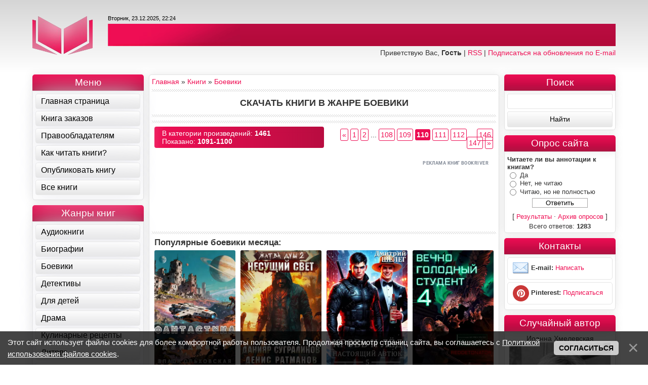

--- FILE ---
content_type: text/html; charset=UTF-8
request_url: https://all-books.org/load/boevik/13-110
body_size: 16017
content:
<!DOCTYPE HTML>
<html>
<head>
 
<meta http-equiv="content-type" content="text/html; charset=UTF-8">
<meta name="referrer" content="always">
<meta name="viewport" content="width=device-width, initial-scale=1.0">
<title>Скачать бесплатно книги боевики в формате fb2, txt, pdf, rtf, epub или читать онлайн - Страница 110</title>
<meta name="description" content="Здесь Вы можете прочитать или скачать книги боевики в форматах fb2, txt, pdf, rtf, epub в полном объеме и бесплатно">
<link rel="stylesheet" href="/_st/my.css?v=20251124_225817" />
<link rel="icon" href="https://all-books.org/favicon.ico" type="image/x-icon"> 
<link rel="canonical" href="https://all-books.org/load/boevik/13-110" />
 
 <!-- Yandex.RTB-->
 
<!-- Yandex.RTB --> <script>window.yaContextCb=window.yaContextCb||[]</script> <script src="https://yandex.ru/ads/system/context.js" async></script>
 

 

	<link rel="stylesheet" href="/.s/src/base.min.css" />
	<link rel="stylesheet" href="/.s/src/layer2.min.css" />

	<script src="/.s/src/jquery-1.12.4.min.js"></script>
	
	<script src="/.s/src/uwnd.min.js"></script>
	<link rel="stylesheet" href="/.s/src/ulightbox/ulightbox.min.css" />
	<link rel="stylesheet" href="/.s/src/social.css" />
	<script src="/.s/src/ulightbox/ulightbox.min.js"></script>
	<script src="/.s/src/bottomInfo.min.js"></script>
	<script src="/.s/src/filters.js"></script>
	<script>
/* --- UCOZ-JS-DATA --- */
window.uCoz = {"module":"load","country":"US","uLightboxType":1,"layerType":2,"language":"ru","bottomInfoData":[{"class":"","id":"cookiePolicy","cookieKey":"cPolOk","button":230039,"message":230038}],"sign":{"5458":"Следующий","230039":"Согласиться","5255":"Помощник","7287":"Перейти на страницу с фотографией.","7254":"Изменить размер","3125":"Закрыть","7252":"Предыдущий","230038":"Этот сайт использует файлы cookies для более комфортной работы пользователя. Продолжая просмотр страниц сайта, вы соглашаетесь с <a href=/index/cookiepolicy target=_blank >Политикой использования файлов cookies</a>.","7251":"Запрошенный контент не может быть загружен. Пожалуйста, попробуйте позже.","7253":"Начать слайд-шоу"},"ssid":"450674145167463113675","site":{"domain":"all-books.org","host":"knigomania.ucoz.net","id":"eknigomania"}};
/* --- UCOZ-JS-CODE --- */

		function eRateEntry(select, id, a = 65, mod = 'load', mark = +select.value, path = '', ajax, soc) {
			if (mod == 'shop') { path = `/${ id }/edit`; ajax = 2; }
			( !!select ? confirm(select.selectedOptions[0].textContent.trim() + '?') : true )
			&& _uPostForm('', { type:'POST', url:'/' + mod + path, data:{ a, id, mark, mod, ajax, ...soc } });
		}
function loginPopupForm(params = {}) { new _uWnd('LF', ' ', -250, -100, { closeonesc:1, resize:1 }, { url:'/index/40' + (params.urlParams ? '?'+params.urlParams : '') }) }
/* --- UCOZ-JS-END --- */
</script>

	<style>.UhideBlock{display:none; }</style>
	<script type="text/javascript">new Image().src = "//counter.yadro.ru/hit;noadsru?r"+escape(document.referrer)+(screen&&";s"+screen.width+"*"+screen.height+"*"+(screen.colorDepth||screen.pixelDepth))+";u"+escape(document.URL)+";"+Date.now();</script><script type="text/javascript">if(['all-books.org','all-books.org'].indexOf(document.domain)<0)document.write('<meta http-equiv="refresh" content="0; url=https://all-books.org'+window.location.pathname+window.location.search+window.location.hash+'">');</script>
</head>
<body class="new">

<div class="wrap"> 
<!--U1AHEADER1Z--><header class="header">
 <div class="container header-inner">
 <a href="/"><img src="/graphics/logotip.png" title="На главную" alt="Электронная библиотека" width="119" height="91"></a>
 <div class="header-content">
 <div class="header-date">Вторник, 23.12.2025, 22:24</div>
 <div class="header-links">Приветствую Вас, <b>Гость</b> | <a href="https://all-books.org/load/rss/" rel="alternate" 
 type="application/rss+xml">RSS</a> | <a href="http://feeds.feedburner.com/knigomania/dCUD" target="_blank">Подписаться на обновления по E-mail</a></div>
 </div>
 </div>
 

 
<!--<script async src="https://statika.mpsuadv.ru/scripts/5171.js"></script>-->

<!-- Кликстар --
<script type="text/javascript" src="https://s16a.biz/?te=mrtggm3fhe5ha3ddf44tsmzq" async></script> -->
 
</header><!--/U1AHEADER1Z-->
<div class="container">
<div class="main-content">
<div class="content">
 
<div class="content-inner">
<table border="0" cellpadding="0" cellspacing="0" width="100%">
<tr>
<td width="80%"> <a href="https://all-books.org/" ><!--<s5176>-->Главная<!--</s>--></a> &raquo; <a href="/load/"><!--<s5182>-->Книги<!--</s>--></a>  &raquo; <span class="span-text-category">Боевики</span></td>
<td align="right" style="white-space: nowrap;"></td>
</tr>
</table>
<hr /> 
 <h1 class="h1-text-category">Скачать книги в жанре Боевики</h1> 
<hr>
<hr>
<div class="cat-info">
<div class="items-num"><!--<s5222>-->В категории произведений<!--</s>-->: <b>1461</b><br /><!--<s5220>-->Показано<!--</s>-->: <b><span class="numShown73">1091-1100</span></b></div> 
<div class="top-pagination"><!--<s3015>--><!--</s>--><span class="pagesBlockuz1"><a class="swchItem swchItem-prev" href="/load/boevik/13-109"  onclick="spages('109', this, '2' ); return false;" ><span>&laquo;</span></a> <a class="swchItem" href="/load/boevik/13"  onclick="spages('1', this, '2' ); return false;" ><span>1</span></a> <a class="swchItem" href="/load/boevik/13-2"  onclick="spages('2', this, '2' ); return false;" ><span>2</span></a> <span class="swchItemDots"><span>...</span></span> <a class="swchItem" href="/load/boevik/13-108"  onclick="spages('108', this, '2' ); return false;" ><span>108</span></a> <a class="swchItem" href="/load/boevik/13-109"  onclick="spages('109', this, '2' ); return false;" ><span>109</span></a> <b class="swchItemA"><span>110</span></b> <a class="swchItem" href="/load/boevik/13-111"  onclick="spages('111', this, '2' ); return false;" ><span>111</span></a> <a class="swchItem" href="/load/boevik/13-112"  onclick="spages('112', this, '2' ); return false;" ><span>112</span></a> <span class="swchItemDots"><span>...</span></span> <a class="swchItem" href="/load/boevik/13-146"  onclick="spages('146', this, '2' ); return false;" ><span>146</span></a> <a class="swchItem" href="/load/boevik/13-147"  onclick="spages('147', this, '2' ); return false;" ><span>147</span></a>  <a class="swchItem swchItem-next" href="/load/boevik/13-111"  onclick="spages('111', this, '2' ); return false;" ><span>&raquo;</span></a></span></div>
</div>
 
  
 <!--Bookriver Horizontal adaptive --> 
<script async type="text/javascript" src="https://bookriver.ru/js/api/openapi.js" ></script>
 <div id="bookriver-books-widget"></div>
 <script>
 var init = () => {
 window.Bookriver.Widgets.Book(
 'bookriver-books-widget',
 {
 genre: '',
 width: '100%',
 booksCount: 1,
 },
 'GE4TINBU'
 )
 }

 if (typeof window.Bookriver !== 'undefined') {
 init()
 } else {
 window.BookriverApiInitCallbacks = (window.BookriverApiInitCallbacks || []);
 window.BookriverApiInitCallbacks.push(init);
 }
 </script>
  




 
<hr><span class="text_pohozie_knigi">Популярные боевики месяца:</span>
<div class="recommend-list"><div class="recommend-book"> <a href="https://all-books.org/load/fantastika/dajdzhest_fantastika/3-1-0-25399"> <img src="/_ld/253/61366932.webp" alt='Дайджест. Фантастика'> </a> </div><div class="recommend-book"> <a href="https://all-books.org/load/fantastika/zhatva_dush_2_nesushhij_svet/3-1-0-25369"> <img src="/_ld/253/14876232.webp" alt='Жатва душ 2. Несущий свет'> </a> </div><div class="recommend-book"> <a href="https://all-books.org/load/fantastika/krov_i_ljod_5_nastojashhij_avtjuk/3-1-0-25519"> <img src="/_ld/255/22321416.webp" alt='Кровь и лёд 5. Настоящий автюк'> </a> </div><div class="recommend-book"> <a href="https://all-books.org/load/fantastika/vechno_golodnyj_student_4/3-1-0-25444"> <img src="/_ld/254/72809935.webp" alt='Вечно голодный студент 4'> </a> </div></div>



































<hr />
<center><!--<s5221>-->Сортировать по<!--</s>-->: 
		<select name="filter1" class="select_filter" onchange="filtch('/load/boevik/13', 0)" autocomplete="off" >
			<option value="0" >- Формат -</option>
			<option value="1"  >doc</option><option value="2"  >epub</option><option value="3"  >fb2</option><option value="13"  >rtf</option><option value="4"  >html</option><option value="11"  >pdf</option><option value="14"  >txt</option><option value="15"  >Другой</option><option value="16"  >mp3</option><option value="17"  >mp4</option>
		</select> <span class="sortBlock23"> 
<a href="javascript:;" rel="nofollow" onclick="ssorts('6', '/load/boevik/13', '0' ); return false;" class="catSortLink">Рейтингу</a>  &middot;  
<a href="javascript:;" rel="nofollow" onclick="ssorts('10', '/load/boevik/13', '0' ); return false;" class="catSortLink">Загрузкам</a>  &middot;  
<a href="javascript:;" rel="nofollow" onclick="ssorts('12', '/load/boevik/13', '0' ); return false;" class="catSortLink">Просмотрам</a> </span><hr /></center>
 
<script>
			var other_filters_params="",t="";
			$(".other_filter").each(function( ) {
				this.selectedIndex > 0 && ( other_filters_params += t + this.id + "=" + this.value, t="&" )
			});

			function spages(p, link, s ) {
				if ( 1) return !!location.assign(link.href);
				ajaxPageController.showLoader();
				if ( other_filters_params.length && other_filters_params.indexOf('?') < 0 ) {
					other_filters_params = '?' + other_filters_params;
				}
				_uPostForm('', { url:link.attributes.href.value + other_filters_params, data:{ ajax:1 } } )
			}

			function ssorts(p, cu, seo ) {
				if ( 1 ) {
					if ( seo&&seo=='1'){var uu=cu+'?sort='+p;var sort=false;var filter1=false;var filter2=false;var filter3=false;var pageX=false;tmp=[];var items=location.search.substr(1).split("&");for (var index=0;index<items.length;index++){tmp=items[index].split("=");if ( tmp[0]&&tmp[1]&&(tmp[0]=='sort')){sort=tmp[1];}if ( tmp[0]&&tmp[1]&&(tmp[0]=='filter1')){filter1=tmp[1];}if ( tmp[0]&&tmp[1]&&(tmp[0]=='filter2')){filter2=tmp[1];}if ( tmp[0]&&tmp[1]&&(tmp[0]=='filter3')){filter3=tmp[1];}if ( tmp[0]&&!tmp[1]){if ( tmp[0].match(/page/)){pageX=tmp[0];}}}if ( filter1){uu+='&filter1='+filter1;}if ( filter2){uu+='&filter2='+filter2;}if ( filter3){uu+='&filter3='+filter3;}if ( pageX){uu+='&'+pageX}document.location.href=uu+((other_filters_params!='')?'&'+other_filters_params:''); return;}
					document.location.href='/load/boevik/13-1-'+p+''+'?' + other_filters_params;
					return
				}
				ajaxPageController.showLoader();
				if ( other_filters_params.length && other_filters_params.indexOf('?') < 0 ) {
					other_filters_params = '?' + other_filters_params;
				}
				_uPostForm('', { url:'/load/boevik/13-1-' + p + '-0-0-0-0-' + Date.now() + other_filters_params });
			}</script>

			<div id="allEntries"><div id="entryID3931"><div itemscope itemtype="http://schema.org/Book" class="announce"> 
 <a href="/load/fantastika/oranzhevaja_strana_fekhtgeneral/3-1-0-3931" title="Перейти на страницу с книгой Оранжевая страна. Фехтгенерал" class="announce-poster"><img itemprop="image" width="200" src="/_ld/39/37519389.jpg" alt="Обложка книги Оранжевая страна. Фехтгенерал"></a>
 <div class="name_mtr"><div class="titleBook"><span itemprop="name"><a href="/load/fantastika/oranzhevaja_strana_fekhtgeneral/3-1-0-3931">Оранжевая страна. Фехтгенерал</a></span></div></div>
 
 <div class="article_counters">
 <div class="counters-group">
 <span class="dats">11.01.2018</span>
 <a href="/load/fantastika/3"><span itemprop="genre" class="catalog">Фантастика</span></a>
 </div>
 <div class="counters-group">
 <span class="viewss">2767</span>
 <span class="coms">0</span>
 <span class="counter_download">790</span>
 </div>
 </div> 
 
 <p class="mtr_d"> 
 
 <span itemprop="description">Неожиданно для всех англо-бурская война закончилась поражением британцев. Только вот они сдаваться не собираются. В скором времени новые силы их армии вновь отправятся в Африку, дабы показать зарвавшимся бурским республикам их истинное место. По крайне мере, так думают британские политики, уже потирающие свои потные ладошки в ожидании момента, когда враг будет все-таки разбит. Впрочем, у Михаила Орлова свое мнение на этот счет и, если британцы вновь вернутся, он сделает все возможное, чтобы снова их разбить. И даже появление любимой девушки, которая против всего этого, не помешает ему добиться поставленных задач.</span>
 </p> 
</div></div><div id="entryID3929"><div itemscope itemtype="http://schema.org/Book" class="announce"> 
 <a href="/load/fantastika/oranzhevaja_strana_feldkornet/3-1-0-3929" title="Перейти на страницу с книгой Оранжевая страна. Фельдкорнет" class="announce-poster"><img itemprop="image" width="200" src="/_ld/39/76893463.jpg" alt="Обложка книги Оранжевая страна. Фельдкорнет"></a>
 <div class="name_mtr"><div class="titleBook"><span itemprop="name"><a href="/load/fantastika/oranzhevaja_strana_feldkornet/3-1-0-3929">Оранжевая страна. Фельдкорнет</a></span></div></div>
 
 <div class="article_counters">
 <div class="counters-group">
 <span class="dats">11.01.2018</span>
 <a href="/load/fantastika/3"><span itemprop="genre" class="catalog">Фантастика</span></a>
 </div>
 <div class="counters-group">
 <span class="viewss">1746</span>
 <span class="coms">0</span>
 <span class="counter_download">363</span>
 </div>
 </div> 
 
 <p class="mtr_d"> 
 
 <span itemprop="description">Британская империя стала действительно грозной силой. И когда ее представители задумали захватить две небольшие бурские республики, весь мир принял это как должное, ведь как маленькие государства смогут противостоять столь серьезному сопернику? Даже представители этих республик все понимали, но гордость мешала так просто взять и сдаться. Возможно, это военное противостояние закончилось бы за пару дней, если бы не Михаил Орлов - наш современник, оказавшийся в Южной Африке при весьма странных обстоятельствах. Казалось бы, он должен просто найти способ как выжить в новой для себя обстановке, однако череда неожиданных событий заставляет его влезть в этот конфликт и, используя знания нашего времени, показать британцам, что они не на тех напали!</span>
 </p> 
</div></div><div id="entryID3886"><div itemscope itemtype="http://schema.org/Book" class="announce"> 
 <a href="/load/fantastika/vechnyj_vyzhivshij_s_ermaka/3-1-0-3886" title="Перейти на страницу с книгой Вечный. Выживший с «Ермака»" class="announce-poster"><img itemprop="image" width="200" src="/_ld/38/62450547.jpg" alt="Обложка книги Вечный. Выживший с «Ермака»"></a>
 <div class="name_mtr"><div class="titleBook"><span itemprop="name"><a href="/load/fantastika/vechnyj_vyzhivshij_s_ermaka/3-1-0-3886">Вечный. Выживший с «Ермака»</a></span></div></div>
 
 <div class="article_counters">
 <div class="counters-group">
 <span class="dats">03.01.2018</span>
 <a href="/load/fantastika/3"><span itemprop="genre" class="catalog">Фантастика</span></a>
 </div>
 <div class="counters-group">
 <span class="viewss">4725</span>
 <span class="coms">0</span>
 <span class="counter_download">1125</span>
 </div>
 </div> 
 
 <p class="mtr_d"> 
 
 <span itemprop="description">В мире, где существует космический транспорт, будут существовать и космические пираты. Они иногда совершают набеги на пассажирские корабли, грабят их и уходят восвояси. Но теперь, похоже, что-то серьезно изменилось, ведь сразу целая армада буканьеров совершила налет на Туанию - небольшую малозащищенную планету, находящуюся где-то на окраине нашей галактики. Это событие повергло в шок многих, ведь прежде бандиты такой наглости не проявляли. Георгий Найденов, переживший за свою жизнь немало всего, получает задание во всем этом разобраться, а затем составить доклад, дабы сильные мира сего приняли решение касательно того, как вести себя дальше.</span>
 </p> 
</div></div><div id="entryID3879"><div itemscope itemtype="http://schema.org/Book" class="announce"> 
 <a href="/load/fantastika/rarnik/3-1-0-3879" title="Перейти на страницу с книгой Рарник" class="announce-poster"><img itemprop="image" width="200" src="/_ld/38/78085121.jpg" alt="Обложка книги Рарник"></a>
 <div class="name_mtr"><div class="titleBook"><span itemprop="name"><a href="/load/fantastika/rarnik/3-1-0-3879">Рарник</a></span></div></div>
 
 <div class="article_counters">
 <div class="counters-group">
 <span class="dats">02.01.2018</span>
 <a href="/load/fantastika/3"><span itemprop="genre" class="catalog">Фантастика</span></a>
 </div>
 <div class="counters-group">
 <span class="viewss">3569</span>
 <span class="coms">0</span>
 <span class="counter_download">836</span>
 </div>
 </div> 
 
 <p class="mtr_d"> 
 
 <span itemprop="description">Новая игра с полным погружением удивила всех: возможности твоего виртуального тела напрямую зависят от физического, боль из игры вполне может переноситься в реальность, ну а если умереть здесь от лап какого-нибудь моба, то вполне возможно окочуриться и там, на Земле. Пока игроки привыкают к этому проекту, на его просторах появляется неизвестный объект, умеющий занимать тела других игроков. Таким образом он не только выживает здесь, но и потихоньку движется к исполнению одной своей цели, которая, если так посмотреть, кажется весьма грандиозной.</span>
 </p> 
</div></div><div id="entryID3875"><div itemscope itemtype="http://schema.org/Book" class="announce"> 
 <a href="/load/fantastika/legendy_eresi/3-1-0-3875" title="Перейти на страницу с книгой Легенды Ереси" class="announce-poster"><img itemprop="image" width="200" src="/_ld/38/85041051.jpg" alt="Обложка книги Легенды Ереси"></a>
 <div class="name_mtr"><div class="titleBook"><span itemprop="name"><a href="/load/fantastika/legendy_eresi/3-1-0-3875">Легенды Ереси</a></span></div></div>
 
 <div class="article_counters">
 <div class="counters-group">
 <span class="dats">01.01.2018</span>
 <a href="/load/fantastika/3"><span itemprop="genre" class="catalog">Фантастика</span></a>
 </div>
 <div class="counters-group">
 <span class="viewss">1542</span>
 <span class="coms">0</span>
 <span class="counter_download">178</span>
 </div>
 </div> 
 
 <p class="mtr_d"> 
 
 <span itemprop="description">История, совершая вековые витки, повторяется, но уже в далеком будущем и с новыми возможностями. Император собирает новый Крестовый поход. За тридцать тысячелетий все миры стали чересчур свободными и потеряли свою безопасность, став легкой добычей для вражеских захватчиков. Жизнь в Галактике может быть сохранена только тогда, когда миры будут едины в своем стремлении выжить. Именно эта благородная цель подвигла правителя на поход. Но предводителем армии становится Хорус, мечтающий о собственном правлении. И получив армию в командование, примарх начинает кампанию против Империума. Смутные времена великих миров начинаются, рождая и убивая новых героев, врагов и предателей.</span>
 </p> 
</div></div><div id="entryID3872"><div itemscope itemtype="http://schema.org/Book" class="announce"> 
 <a href="/load/fantastika/svjatoe_slovo/3-1-0-3872" title="Перейти на страницу с книгой Святое слово" class="announce-poster"><img itemprop="image" width="200" src="/_ld/38/31741889.jpg" alt="Обложка книги Святое слово"></a>
 <div class="name_mtr"><div class="titleBook"><span itemprop="name"><a href="/load/fantastika/svjatoe_slovo/3-1-0-3872">Святое слово</a></span></div></div>
 
 <div class="article_counters">
 <div class="counters-group">
 <span class="dats">01.01.2018</span>
 <a href="/load/fantastika/3"><span itemprop="genre" class="catalog">Фантастика</span></a>
 </div>
 <div class="counters-group">
 <span class="viewss">1101</span>
 <span class="coms">0</span>
 <span class="counter_download">127</span>
 </div>
 </div> 
 
 <p class="mtr_d"> 
 
 <span itemprop="description">Империум держится на силе своего правителя. Так было всегда и должно быть в будущем. Но что делать, когда словам Императора может быть придан иной смысл? Или кто-то что-то говорит от имени Императора? Население миров не имеет право обсуждать слова лидера, принимая их за истину. И этим могут воспользоваться тайные враги и предатели.</span>
 </p> 
</div></div><div id="entryID3871"><div itemscope itemtype="http://schema.org/Book" class="announce"> 
 <a href="/load/fantastika/vladyki_tenej/3-1-0-3871" title="Перейти на страницу с книгой Владыки теней" class="announce-poster"><img itemprop="image" width="200" src="/_ld/38/24149942.jpg" alt="Обложка книги Владыки теней"></a>
 <div class="name_mtr"><div class="titleBook"><span itemprop="name"><a href="/load/fantastika/vladyki_tenej/3-1-0-3871">Владыки теней</a></span></div></div>
 
 <div class="article_counters">
 <div class="counters-group">
 <span class="dats">01.01.2018</span>
 <a href="/load/fantastika/3"><span itemprop="genre" class="catalog">Фантастика</span></a>
 </div>
 <div class="counters-group">
 <span class="viewss">1558</span>
 <span class="coms">0</span>
 <span class="counter_download">213</span>
 </div>
 </div> 
 
 <p class="mtr_d"> 
 
 <span itemprop="description">Свет был побежден, еще не окончательно, но удар по нему был нанесен весьма ощутимый. Тьма начала покорение мира, она захватывала все новые территории, вынуждая людей скрываться от зла, которое несла с собой. Но есть те, кто привык жить во Тьме. Их устраивало нынешнее состояние дел. Во Тьме они чувствовали себя как дома. Одним из таких героев был и Хамелл, выросший в шахтах старой тюрьмы. Пришло время ему и таким же, как он, выйти из Тени.</span>
 </p> 
</div></div><div id="entryID3870"><div itemscope itemtype="http://schema.org/Book" class="announce"> 
 <a href="/load/fantastika/lord_voronov/3-1-0-3870" title="Перейти на страницу с книгой Лорд Воронов" class="announce-poster"><img itemprop="image" width="200" src="/_ld/38/51814055.jpg" alt="Обложка книги Лорд Воронов"></a>
 <div class="name_mtr"><div class="titleBook"><span itemprop="name"><a href="/load/fantastika/lord_voronov/3-1-0-3870">Лорд Воронов</a></span></div></div>
 
 <div class="article_counters">
 <div class="counters-group">
 <span class="dats">01.01.2018</span>
 <a href="/load/fantastika/3"><span itemprop="genre" class="catalog">Фантастика</span></a>
 </div>
 <div class="counters-group">
 <span class="viewss">1163</span>
 <span class="coms">0</span>
 <span class="counter_download">152</span>
 </div>
 </div> 
 
 <p class="mtr_d"> 
 
 <span itemprop="description">Империум погряз в гражданской войне, междоусобица забирает все новые жертвы. Между тем враги не спят, плетя интриги, вовлекая в огонь войны свежие силы. Некогда легендарная гвардия Ворона теряет своих бойцов, часть из которых переметнулась на вражескую сторону, а многие погибли за Императора и мир. Но пока живы легионеры, нужно освобождать миры, уничтожать предателей и убивать врагов. Вот только сделать это крайне сложно, когда не знаешь, что будет впереди. Путь гвардии лежит в тюремную колонию, где солдат ждет весьма неприятный сюрприз.</span>
 </p> 
</div></div><div id="entryID3869"><div itemscope itemtype="http://schema.org/Book" class="announce"> 
 <a href="/load/fantastika/meduzon/3-1-0-3869" title="Перейти на страницу с книгой Медузон" class="announce-poster"><img itemprop="image" width="200" src="/_ld/38/35664941.jpg" alt="Обложка книги Медузон"></a>
 <div class="name_mtr"><div class="titleBook"><span itemprop="name"><a href="/load/fantastika/meduzon/3-1-0-3869">Медузон</a></span></div></div>
 
 <div class="article_counters">
 <div class="counters-group">
 <span class="dats">01.01.2018</span>
 <a href="/load/fantastika/3"><span itemprop="genre" class="catalog">Фантастика</span></a>
 </div>
 <div class="counters-group">
 <span class="viewss">983</span>
 <span class="coms">0</span>
 <span class="counter_download">150</span>
 </div>
 </div> 
 
 <p class="mtr_d"> 
 
 <span itemprop="description">Сборник посвящен самому тяжелому и трудному времени Империума. Многочисленные атаки врагов, предательства самых верных товарищей, гражданская война практически уничтожили легионы. Армия Императора была разбита, а выжившие легионеры вынуждены прятаться, чтобы залечить раны и выжить. Мир находится на грани гибели, но пока не убит последний легионер, у Империума есть шанс.</span>
 </p> 
</div></div><div id="entryID3860"><div itemscope itemtype="http://schema.org/Book" class="announce"> 
 <a href="/load/fantastika/artemida/3-1-0-3860" title="Перейти на страницу с книгой Артемида" class="announce-poster"><img itemprop="image" width="200" src="/_ld/38/15269456.jpg" alt="Обложка книги Артемида"></a>
 <div class="name_mtr"><div class="titleBook"><span itemprop="name"><a href="/load/fantastika/artemida/3-1-0-3860">Артемида</a></span></div></div>
 
 <div class="article_counters">
 <div class="counters-group">
 <span class="dats">30.12.2017</span>
 <a href="/load/fantastika/3"><span itemprop="genre" class="catalog">Фантастика</span></a>
 </div>
 <div class="counters-group">
 <span class="viewss">3730</span>
 <span class="coms">0</span>
 <span class="counter_download">946</span>
 </div>
 </div> 
 
 <p class="mtr_d"> 
 
 <span itemprop="description">После многочисленных попыток, люди все-таки сумели колонизировать Луну. Спустя несколько лет после начала этого процесса на ее поверхности появился город Артемида - единственный в своем роде. Тамошние обитатели сильно отличаются друг от друга: одни живут припеваючи, наслаждаясь всеми социальными благами, а другие вынуждены влачить жалкое существование, мечтая о том, чтобы хоть раз стать гидом - частью самой престижной профессии на Артемиде. <br /> Молодая девушка по имени Джаз нашла себе работу курьером. Но она великолепно знает Артемиду, а посему уверена, что сможет работать и гидом. Благо и язык у нее подвешен, заговорит кого угодно! Только вот собрать денег, заработать репутацию и привлечь первых клиентов на Артемиде задача не из легких, ведь социальные статусы тут играют очень важную роль. И ее, к сожалению, весьма низок…</span>
 </p> 
</div></div></div>
<div style="text-align:center;"><span class="pagesBlockuz2"><a class="swchItem1" href="/load/boevik/13"  onclick="spages('1', this, '2' ); return false;" ><span>1-10</span></a> <a class="swchItem1" href="/load/boevik/13-2"  onclick="spages('2', this, '2' ); return false;" ><span>11-20</span></a> <span class="swchItemDots"><span>...</span></span> <a class="swchItem1" href="/load/boevik/13-108"  onclick="spages('108', this, '2' ); return false;" ><span>1071-1080</span></a> <a class="swchItem1" href="/load/boevik/13-109"  onclick="spages('109', this, '2' ); return false;" ><span>1081-1090</span></a> <b class="swchItemA1"><span>1091-1100</span></b> <a class="swchItem1" href="/load/boevik/13-111"  onclick="spages('111', this, '2' ); return false;" ><span>1101-1110</span></a> <a class="swchItem1" href="/load/boevik/13-112"  onclick="spages('112', this, '2' ); return false;" ><span>1111-1120</span></a> <span class="swchItemDots"><span>...</span></span> <a class="swchItem1" href="/load/boevik/13-146"  onclick="spages('146', this, '2' ); return false;" ><span>1451-1460</span></a> <a class="swchItem1" href="/load/boevik/13-147"  onclick="spages('147', this, '2' ); return false;" ><span>1461-1461</span></a> </span></div>
 

 

 
</div> <!--U1REVIEWPAGE1Z-->

<!--/U1REVIEWPAGE1Z--> 
</div> 
<div class="sidebar"><!--U1CLEFTER1Z--><!-- <block1> -->

<div class="title-top" ><div class="title-bottom"><span class="block-title"><!-- <bt> -->Меню<!-- </bt> --></span></div></div>
<div class="block-content"><!-- <bc> --><div id="uMenuDiv1" class="uMenuV" style="position:relative;"><ul class="uMenuRoot">
<li><div class="umn-tl"><div class="umn-tr"><div class="umn-tc"></div></div></div><div class="umn-ml"><div class="umn-mr"><div class="umn-mc"><div class="uMenuItem"><a href="/"><span>Главная страница</span></a></div></div></div></div><div class="umn-bl"><div class="umn-br"><div class="umn-bc"><div class="umn-footer"></div></div></div></div></li>
<li><div class="umn-tl"><div class="umn-tr"><div class="umn-tc"></div></div></div><div class="umn-ml"><div class="umn-mr"><div class="umn-mc"><div class="uMenuItem"><a href="/gb"><span>Книга заказов</span></a></div></div></div></div><div class="umn-bl"><div class="umn-br"><div class="umn-bc"><div class="umn-footer"></div></div></div></div></li>
<li><div class="umn-tl"><div class="umn-tr"><div class="umn-tc"></div></div></div><div class="umn-ml"><div class="umn-mr"><div class="umn-mc"><div class="uMenuItem"><a href="/index/0-3"><span>Правообладателям</span></a></div></div></div></div><div class="umn-bl"><div class="umn-br"><div class="umn-bc"><div class="umn-footer"></div></div></div></div></li>
<li><div class="umn-tl"><div class="umn-tr"><div class="umn-tc"></div></div></div><div class="umn-ml"><div class="umn-mr"><div class="umn-mc"><div class="uMenuItem"><a href="//knigomania.ucoz.net/index/kak_chitat_knigi/0-5"><span>Как читать книги?</span></a></div></div></div></div><div class="umn-bl"><div class="umn-br"><div class="umn-bc"><div class="umn-footer"></div></div></div></div></li>
<li><div class="umn-tl"><div class="umn-tr"><div class="umn-tc"></div></div></div><div class="umn-ml"><div class="umn-mr"><div class="umn-mc"><div class="uMenuItem"><a href="//knigomania.org/index/opublikovat_knigu/0-7"><span>Опубликовать книгу</span></a></div></div></div></div><div class="umn-bl"><div class="umn-br"><div class="umn-bc"><div class="umn-footer"></div></div></div></div></li>
<li><div class="umn-tl"><div class="umn-tr"><div class="umn-tc"></div></div></div><div class="umn-ml"><div class="umn-mr"><div class="umn-mc"><div class="uMenuItem"><a href="https://vse-knigi.net/"><span>Все книги</span></a></div></div></div></div><div class="umn-bl"><div class="umn-br"><div class="umn-bc"><div class="umn-footer"></div></div></div></div></li></ul></div><script>$(function(){_uBuildMenu('#uMenuDiv1',0,document.location.href+'/','uMenuItemA','uMenuArrow',2500);})</script><!-- </bc> --></div>

<!-- </block1> -->

<!-- <block2> -->

<div class="title-top" ><div class="title-bottom"><span class="block-title"><!-- <bt> -->Жанры книг<!-- </bt> --></span></div></div>
<div class="block-content"><!-- <bc> --><div id="uMenuDiv2" class="uMenuV" style="position:relative;"><ul class="uMenuRoot">
<li><div class="umn-tl"><div class="umn-tr"><div class="umn-tc"></div></div></div><div class="umn-ml"><div class="umn-mr"><div class="umn-mc"><div class="uMenuItem"><a href="/load/21"><span>Аудиокниги</span></a></div></div></div></div><div class="umn-bl"><div class="umn-br"><div class="umn-bc"><div class="umn-footer"></div></div></div></div></li>
<li><div class="umn-tl"><div class="umn-tr"><div class="umn-tc"></div></div></div><div class="umn-ml"><div class="umn-mr"><div class="umn-mc"><div class="uMenuItem"><a href="/load/2"><span>Биографии</span></a></div></div></div></div><div class="umn-bl"><div class="umn-br"><div class="umn-bc"><div class="umn-footer"></div></div></div></div></li>
<li><div class="umn-tl"><div class="umn-tr"><div class="umn-tc"></div></div></div><div class="umn-ml"><div class="umn-mr"><div class="umn-mc"><div class="uMenuItem"><a href="/load/13"><span>Боевики</span></a></div></div></div></div><div class="umn-bl"><div class="umn-br"><div class="umn-bc"><div class="umn-footer"></div></div></div></div></li>
<li><div class="umn-tl"><div class="umn-tr"><div class="umn-tc"></div></div></div><div class="umn-ml"><div class="umn-mr"><div class="umn-mc"><div class="uMenuItem"><a href="/load/4"><span>Детективы</span></a></div></div></div></div><div class="umn-bl"><div class="umn-br"><div class="umn-bc"><div class="umn-footer"></div></div></div></div></li>
<li><div class="umn-tl"><div class="umn-tr"><div class="umn-tc"></div></div></div><div class="umn-ml"><div class="umn-mr"><div class="umn-mc"><div class="uMenuItem"><a href="/load/5"><span>Для детей</span></a></div></div></div></div><div class="umn-bl"><div class="umn-br"><div class="umn-bc"><div class="umn-footer"></div></div></div></div></li>
<li><div class="umn-tl"><div class="umn-tr"><div class="umn-tc"></div></div></div><div class="umn-ml"><div class="umn-mr"><div class="umn-mc"><div class="uMenuItem"><a href="/load/6"><span>Драма</span></a></div></div></div></div><div class="umn-bl"><div class="umn-br"><div class="umn-bc"><div class="umn-footer"></div></div></div></div></li>
<li><div class="umn-tl"><div class="umn-tr"><div class="umn-tc"></div></div></div><div class="umn-ml"><div class="umn-mr"><div class="umn-mc"><div class="uMenuItem"><a href="/load/24"><span>Кулинарные рецепты</span></a></div></div></div></div><div class="umn-bl"><div class="umn-br"><div class="umn-bc"><div class="umn-footer"></div></div></div></div></li>
<li><div class="umn-tl"><div class="umn-tr"><div class="umn-tc"></div></div></div><div class="umn-ml"><div class="umn-mr"><div class="umn-mc"><div class="uMenuItem"><a href="/load/17"><span>Литрпг</span></a></div></div></div></div><div class="umn-bl"><div class="umn-br"><div class="umn-bc"><div class="umn-footer"></div></div></div></div></li>
<li><div class="umn-tl"><div class="umn-tr"><div class="umn-tc"></div></div></div><div class="umn-ml"><div class="umn-mr"><div class="umn-mc"><div class="uMenuItem"><a href="/load/8"><span>Научная фантастика</span></a></div></div></div></div><div class="umn-bl"><div class="umn-br"><div class="umn-bc"><div class="umn-footer"></div></div></div></div></li>
<li><div class="umn-tl"><div class="umn-tr"><div class="umn-tc"></div></div></div><div class="umn-ml"><div class="umn-mr"><div class="umn-mc"><div class="uMenuItem"><a href="/load/9"><span>Новеллы (Ранобэ)</span></a></div></div></div></div><div class="umn-bl"><div class="umn-br"><div class="umn-bc"><div class="umn-footer"></div></div></div></div></li>
<li><div class="umn-tl"><div class="umn-tr"><div class="umn-tc"></div></div></div><div class="umn-ml"><div class="umn-mr"><div class="umn-mc"><div class="uMenuItem"><a href="/load/16"><span>Обзоры книг</span></a></div></div></div></div><div class="umn-bl"><div class="umn-br"><div class="umn-bc"><div class="umn-footer"></div></div></div></div></li>
<li><div class="umn-tl"><div class="umn-tr"><div class="umn-tc"></div></div></div><div class="umn-ml"><div class="umn-mr"><div class="umn-mc"><div class="uMenuItem"><a href="/load/popadancy/26"><span>Попаданцы</span></a></div></div></div></div><div class="umn-bl"><div class="umn-br"><div class="umn-bc"><div class="umn-footer"></div></div></div></div></li>
<li><div class="umn-tl"><div class="umn-tr"><div class="umn-tc"></div></div></div><div class="umn-ml"><div class="umn-mr"><div class="umn-mc"><div class="uMenuItem"><a href="/load/19"><span>Поэзия</span></a></div></div></div></div><div class="umn-bl"><div class="umn-br"><div class="umn-bc"><div class="umn-footer"></div></div></div></div></li>
<li><div class="umn-tl"><div class="umn-tr"><div class="umn-tc"></div></div></div><div class="umn-ml"><div class="umn-mr"><div class="umn-mc"><div class="uMenuItem"><a href="/load/15"><span>Приключения</span></a></div></div></div></div><div class="umn-bl"><div class="umn-br"><div class="umn-bc"><div class="umn-footer"></div></div></div></div></li>
<li><div class="umn-tl"><div class="umn-tr"><div class="umn-tc"></div></div></div><div class="umn-ml"><div class="umn-mr"><div class="umn-mc"><div class="uMenuItem"><a href="/load/18"><span>Проза</span></a></div></div></div></div><div class="umn-bl"><div class="umn-br"><div class="umn-bc"><div class="umn-footer"></div></div></div></div></li>
<li><div class="umn-tl"><div class="umn-tr"><div class="umn-tc"></div></div></div><div class="umn-ml"><div class="umn-mr"><div class="umn-mc"><div class="uMenuItem"><a href="/load/7"><span>Романы</span></a></div></div></div></div><div class="umn-bl"><div class="umn-br"><div class="umn-bc"><div class="umn-footer"></div></div></div></div></li>
<li><div class="umn-tl"><div class="umn-tr"><div class="umn-tc"></div></div></div><div class="umn-ml"><div class="umn-mr"><div class="umn-mc"><div class="uMenuItem"><a href="/load/romany_o_nevernosti/27"><span>Романы о неверности</span></a></div></div></div></div><div class="umn-bl"><div class="umn-br"><div class="umn-bc"><div class="umn-footer"></div></div></div></div></li>
<li><div class="umn-tl"><div class="umn-tr"><div class="umn-tc"></div></div></div><div class="umn-ml"><div class="umn-mr"><div class="umn-mc"><div class="uMenuItem"><a href="/load/10"><span>Триллеры</span></a></div></div></div></div><div class="umn-bl"><div class="umn-br"><div class="umn-bc"><div class="umn-footer"></div></div></div></div></li>
<li><div class="umn-tl"><div class="umn-tr"><div class="umn-tc"></div></div></div><div class="umn-ml"><div class="umn-mr"><div class="umn-mc"><div class="uMenuItem"><a href="/load/11"><span>Ужасы</span></a></div></div></div></div><div class="umn-bl"><div class="umn-br"><div class="umn-bc"><div class="umn-footer"></div></div></div></div></li>
<li><div class="umn-tl"><div class="umn-tr"><div class="umn-tc"></div></div></div><div class="umn-ml"><div class="umn-mr"><div class="umn-mc"><div class="uMenuItem"><a href="/load/12"><span>Учебники</span></a></div></div></div></div><div class="umn-bl"><div class="umn-br"><div class="umn-bc"><div class="umn-footer"></div></div></div></div></li>
<li><div class="umn-tl"><div class="umn-tr"><div class="umn-tc"></div></div></div><div class="umn-ml"><div class="umn-mr"><div class="umn-mc"><div class="uMenuItem"><a href="/load/3"><span>Фантастика</span></a></div></div></div></div><div class="umn-bl"><div class="umn-br"><div class="umn-bc"><div class="umn-footer"></div></div></div></div></li>
<li><div class="umn-tl"><div class="umn-tr"><div class="umn-tc"></div></div></div><div class="umn-ml"><div class="umn-mr"><div class="umn-mc"><div class="uMenuItem"><a href="/load/14"><span>Фэнтези</span></a></div></div></div></div><div class="umn-bl"><div class="umn-br"><div class="umn-bc"><div class="umn-footer"></div></div></div></div></li>
<li><div class="umn-tl"><div class="umn-tr"><div class="umn-tc"></div></div></div><div class="umn-ml"><div class="umn-mr"><div class="umn-mc"><div class="uMenuItem"><a href="/load/20"><span>Эротика</span></a></div></div></div></div><div class="umn-bl"><div class="umn-br"><div class="umn-bc"><div class="umn-footer"></div></div></div></div></li>
<li><div class="umn-tl"><div class="umn-tr"><div class="umn-tc"></div></div></div><div class="umn-ml"><div class="umn-mr"><div class="umn-mc"><div class="uMenuItem"><a href="/load/ehrorpg/25"><span>ЭроРПГ</span></a></div></div></div></div><div class="umn-bl"><div class="umn-br"><div class="umn-bc"><div class="umn-footer"></div></div></div></div></li>
<li><div class="umn-tl"><div class="umn-tr"><div class="umn-tc"></div></div></div><div class="umn-ml"><div class="umn-mr"><div class="umn-mc"><div class="uMenuItem"><a href="/load/22"><span>Юмор</span></a></div></div></div></div><div class="umn-bl"><div class="umn-br"><div class="umn-bc"><div class="umn-footer"></div></div></div></div></li>
<li><div class="umn-tl"><div class="umn-tr"><div class="umn-tc"></div></div></div><div class="umn-ml"><div class="umn-mr"><div class="umn-mc"><div class="uMenuItem"><a href="/load/23"><span>Wuxia (Уся)</span></a></div></div></div></div><div class="umn-bl"><div class="umn-br"><div class="umn-bc"><div class="umn-footer"></div></div></div></div></li>
<li><div class="umn-tl"><div class="umn-tr"><div class="umn-tc"></div></div></div><div class="umn-ml"><div class="umn-mr"><div class="umn-mc"><div class="uMenuItem"><a href="/load/zhurnaly/28"><span>Журналы</span></a></div></div></div></div><div class="umn-bl"><div class="umn-br"><div class="umn-bc"><div class="umn-footer"></div></div></div></div></li></ul></div><script>$(function(){_uBuildMenu('#uMenuDiv2',0,document.location.href+'/','uMenuItemA','uMenuArrow',2500);})</script><!-- </bc> --></div>

<!-- </block2> -->

<!-- <block8605> -->

<!-- <gr8605> --><!-- </gr> -->
<div class="title-top" ><div class="title-bottom"><span class="block-title"><!-- <bt> -->Авторизация<!-- </bt> --></span></div></div>
<div class="block-content"><!-- <bc> -->
		<script>
		sendFrm549361 = function( form, data = {} ) {
			var o   = $('#frmLg549361')[0];
			var pos = _uGetOffset(o);
			var o2  = $('#blk549361')[0];
			document.body.insertBefore(o2, document.body.firstChild);
			$(o2).css({top:(pos['top'])+'px',left:(pos['left'])+'px',width:o.offsetWidth+'px',height:o.offsetHeight+'px',display:''}).html('<div align="left" style="padding:5px;"><div class="myWinLoad"></div></div>');
			_uPostForm(form, { type:'POST', url:'/index/sub/', data, error:function() {
				$('#blk549361').html('<div align="left" style="padding:10px;"><div class="myWinLoadSF" title="Невозможно выполнить запрос, попробуйте позже"></div></div>');
				_uWnd.alert('<div class="myWinError">Невозможно выполнить запрос, попробуйте позже</div>', '', {w:250, h:90, tm:3000, pad:'15px'} );
				setTimeout("$('#blk549361').css('display', 'none');", '1500');
			}});
			return false
		}
		
		</script>

		<div id="blk549361" style="border:1px solid #CCCCCC;position:absolute;z-index:82;background:url('/.s/img/fr/g.gif');display:none;"></div>

		<form id="frmLg549361" class="login-form local-auth" action="/index/sub/" method="post" onsubmit="return sendFrm549361(this)" data-submitter="sendFrm549361">
			
<table border="0" cellspacing="1" cellpadding="0" width="90%">

<tr><td width="20%" nowrap="nowrap">Логин:</td><td><input class="loginField" type="text" name="user" value="" size="20" style="width:100%;" maxlength="50"/></td></tr>
<tr><td>Пароль:</td><td><input class="loginField" type="password" name="password" size="20" style="width:100%" maxlength="15"/></td></tr>
</table>
<table border="0" cellspacing="1" cellpadding="0" width="95%">
<tr><td nowrap><input id="remcategory" type="checkbox" name="rem" value="1" checked="checked"/><label for="remcategory">запомнить</label> </td><td align="right" valign="top"><input class="loginButton" name="sbm" type="submit" value="Вход"/></td></tr>
<tr><td colspan="2"><div style="font-size:7pt;text-align:center;"><a href="javascript:;" rel="nofollow" onclick="new _uWnd('Prm','Напоминание пароля',300,130,{ closeonesc:1 },{url:'/index/5'});return false;">Забыл пароль</a> | <a href="/index/3">Регистрация</a></div></td></tr>
</table>

			<input type="hidden" name="a"    value="2" />
			<input type="hidden" name="ajax" value="1" />
			<input type="hidden" name="rnd"  value="361" />
			
			
		</form><!-- </bc> --></div>
<!-- <gre> --><!-- </gre> -->


<!-- <block3> -->

<div class="title-top" ><div class="title-bottom"><span class="block-title"><!-- <bt> --><!--<s3199>-->Мини-чат<!--</s>--><!-- </bt> --></span></div></div>
<div class="block-content"><!-- <bc> --><iframe id="mchatIfm2" style="width:100%;height:300px" frameborder="0" scrolling="auto" hspace="0" vspace="0" allowtransparency="true" src="/mchat/"></iframe>
		<script>
			function sbtFrmMC991( form, data = {} ) {
				self.mchatBtn.style.display = 'none';
				self.mchatAjax.style.display = '';

				_uPostForm( form, { type:'POST', url:'/mchat/?33871894.7530943', data } )

				return false
			}

			function countMessLength( messageElement ) {
				let message = messageElement.value
				let rst = 500 - message.length

				if ( rst < 0 ) {
					rst = 0;
					message = message.substr(0, 500);
					messageElement.value = message
				}

				document.querySelector('#jeuwu28').innerHTML = rst;
			}

			var tID7174 = -1;
			var tAct7174 = false;

			function setT7174(s) {
				var v = parseInt(s.options[s.selectedIndex].value);
				document.cookie = "mcrtd=" + s.selectedIndex + "; path=/";
				if (tAct7174) {
					clearInterval(tID7174);
					tAct7174 = false;
				}
				if (v > 0) {
					tID7174 = setInterval("document.getElementById('mchatIfm2').src='/mchat/?' + Date.now();", v*1000 );
					tAct7174 = true;
				}
			}

			function initSel7174() {
				var res = document.cookie.match(/(\W|^)mcrtd=([0-9]+)/);
				var s = $("#mchatRSel")[0];
				if (res && !!s) {
					s.selectedIndex = parseInt(res[2]);
					setT7174(s);
				}
				$("#mchatMsgF").on('keydown', function(e) {
					if ( e.keyCode == 13 && e.ctrlKey && !e.shiftKey ) {
						e.preventDefault()
						this.form?.requestSubmit()
					}
				});
			}
		</script>

		<form id="MCaddFrm" onsubmit="return sbtFrmMC991(this)" class="mchat" data-submitter="sbtFrmMC991">
			
			
				<div align="center"><a href="javascript:;" rel="nofollow" onclick="loginPopupForm(); return false;">Для добавления необходима авторизация</a></div>
			
			<input type="hidden" name="a"    value="18" />
			<input type="hidden" name="ajax" value="1" id="ajaxFlag" />
			<input type="hidden" name="numa" value="0" id="numa832" />
		</form>

		<!-- recaptcha lib -->
		
		<!-- /recaptcha lib -->

		<script>
			initSel7174();
			
			//try { bindSubmitHandler() } catch(e) {}
		</script><!-- </bc> --></div>

<!-- </block3> -->

<div class="title-top"><div class="title-bottom"><span class="block-title"><!-- <bt> -->Самые скачиваемые книги<!-- </bt> --></span></div></div>
<div class="block-content"><div class="books-list"><div class="book"> <a href="https://all-books.org/load/roman/do_vstrechi_s_toboj/7-1-0-1035"><img src="/_ld/10/s95833721.jpg" alt="Обложка До встречи с тобой"></a> <div class="book-loads">Скачали: 139637</div> </div><div class="book"> <a href="https://all-books.org/load/uchebnaja_literatura/khochu_i_budu_prinjat_sebja_poljubit_zhizn_i_stat_schastlivym/12-1-0-3269"><img src="/_ld/32/s44113816.jpg" alt="Обложка Хочу и буду: Принять себя, полюбить жизнь и стать счастливым"></a> <div class="book-loads">Скачали: 124714</div> </div><div class="book"> <a href="https://all-books.org/load/dlja_detej/garri_potter_sbornik_7_knig/5-1-0-565"><img src="/_ld/5/80542834.jpg" alt="Обложка Гарри Поттер (сборник 7 книг)"></a> <div class="book-loads">Скачали: 72808</div> </div><div class="book"> <a href="https://all-books.org/load/fehntezi/vetry_zimy/14-1-0-564"><img src="/_ld/5/84149798.jpg" alt="Обложка Ветра зимы"></a> <div class="book-loads">Скачали: 38486</div> </div><div class="book"> <a href="https://all-books.org/load/uchebnaja_literatura/k_sebe_nezhno_kniga_o_tom_kak_cenit_i_berech_sebja/12-1-0-13743"><img src="/_ld/137/83165466.jpg" alt="Обложка К себе нежно. Книга о том, как ценить и беречь себя"></a> <div class="book-loads">Скачали: 36379</div> </div><div class="book"> <a href="https://all-books.org/load/fantastika/1984/3-1-0-739"><img src="/_ld/7/s65485077.jpg" alt="Обложка 1984"></a> <div class="book-loads">Скачали: 36252</div> </div></div></div><!--/U1CLEFTER1Z--></div>
<div class="sidebar"><!--U1DRIGHTER1Z-->

<!-- <block7> -->
<div class="title-top"><div class="title-bottom"><span class="block-title"><!-- <bt> --><!--<s5158>-->Поиск<!--</s>--><!-- </bt> --></span></div></div>
<div class="block-content"><div align="center"><!-- <bc> -->
	<div class="searchForm">
		<form onsubmit="this.sfSbm.disabled=true" method="post" action="/load/">
			<div align="center" class="schQuery">
				<input type="text" name="query" maxlength="30" size="20" class="queryField" />
			</div>
			<div align="center" class="schBtn">
				<input type="submit" class="searchSbmFl" name="sfSbm" value="Найти" />
			</div>
			<input type="hidden" name="a" value="2" />
		</form>
	</div><!-- </bc> --></div></div>
<!-- </block7> -->



<!-- <block5> -->

<div class="title-top"><div class="title-bottom"><span class="block-title"><!-- <bt> --><!--<s5207>-->Опрос сайта<!--</s>--><!-- </bt> --></span></div></div>
<div class="block-content"><!-- <bc> --><script>function pollnow440(){document.getElementById('PlBtn440').disabled=true;_uPostForm('pollform440',{url:'/poll/',type:'POST'});}function polll440(id,i){_uPostForm('',{url:'/poll/'+id+'-1-'+i+'-440',type:'GET'});}</script><div id="pollBlock440"><form id="pollform440" onsubmit="pollnow440();return false;"><div class="pollBlock" style="font-family:Tahoma,Arial;">
<div class="pollQue" style="font-size:10pt;padding-top:2px;text-align:left;"><b>Читаете ли вы аннотации к книгам?</b></div>
<div class="pollAns" style="font-size:10pt;text-align:left;"><div class="answer"><input id="a4401" type="radio" name="answer" value="1" style="vertical-align:middle;" /> <label style="vertical-align:middle;display:inline;" for="a4401">Да</label></div>
<div class="answer"><input id="a4402" type="radio" name="answer" value="2" style="vertical-align:middle;" /> <label style="vertical-align:middle;display:inline;" for="a4402">Нет, не читаю</label></div>
<div class="answer"><input id="a4403" type="radio" name="answer" value="3" style="vertical-align:middle;" /> <label style="vertical-align:middle;display:inline;" for="a4403">Читаю, но не полностью</label></div>

					<div id="pollSbm440" class="pollButton"><input class="pollBut" id="PlBtn440" type="submit" value="Ответить" /></div>
					<input type="hidden" name="ssid" value="450674145167463113675" />
					<input type="hidden" name="id"   value="31" />
					<input type="hidden" name="a"    value="1" />
					<input type="hidden" name="ajax" value="440" /></div>
<div class="pollLnk" style="padding-top:4px;text-align:center;">[ <a style="font-size:10pt;" href="javascript:;" rel="nofollow" onclick="new _uWnd('PollR','Результаты опроса',660,200,{closeonesc:1,maxh:400},{url:'/poll/31'});return false;">Результаты</a> &middot; <a style="font-size:10pt;" href="javascript:;" rel="nofollow" onclick="new _uWnd('PollA','Архив опросов',660,250,{closeonesc:1,maxh:400,max:1,min:1},{url:'/poll/0-2'});return false;">Архив опросов</a> ]</div>
<div class="pollTot" style="padding-top:4px;font-size:10pt;text-align:center;">Всего ответов: <b>1283</b></div>
</div></form></div><!-- </bc> --></div>

<!-- </block5> -->

<div style="max-width:90%; margin-bottom: 10px;">
 <!-- Yandex.RTB R-A-2282972-7 
<div id="yandex_rtb_R-A-2282972-7"></div>
<script>
window.yaContextCb.push(() => {
 Ya.Context.AdvManager.render({
 "blockId": "R-A-2282972-7",
 "renderTo": "yandex_rtb_R-A-2282972-7"
 })
})
</script> -->

<!--Adfinity --><div class="adfinity_block_15043"></div> 
</div> 


<!-- <Блок контакты> -->
<div class="title-top"><div class="title-bottom"><span class="block-title"><!-- <bt> --><!--<s5207>-->Контакты<!--</s>--><!-- </bt> --></span></div></div>
<div class="block-content">
 <div class=kontact>
 <span><img align="absmiddle" border="0" src="/graphics/mail_1471.png"/><b> E-mail:</b> <a href="/index/0-3" target=_blanc>Написать</a></span>
 <span><img align="absmiddle" border="0" src="/graphics/iconfinder_pinterest_circle_294708.png"/><b> Pinterest:</b> <a href="https://www.pinterest.com/knigomaniya/" ref="nofollow" target="_blank">Подписаться<a></span>
 </div>
</div>
<!-- </Блок контакты> -->

<!-- Случайный автор -->
<div class="title-top"><div class="title-bottom"><span class="block-title">Случайный автор</span></div></div>
<div class="block-content">
 <div class="random-author"> Иоанна Хмелевская <a href="https://all-books.org/avtori/ioanna_khmelevskaja/1-1-0-20"><img src="//all-books.org/_dr/0/20.jpg" alt="Фото Иоанна Хмелевская"></a> </div>
 <div style="font-size:13px; text-align:center;"><a href="/avtori/">Все авторы</a></div>
</div>
<!-- Случайный автор -->

<!-- <block10065> -->
<div class="title-top"><div class="title-bottom"><span class="block-title"><!-- <bt> -->Рекомендуемые книги<!-- </bt> --></span></div></div>
<div class="block-content">
 <div class="books-list"><div class="book"> <a href="https://all-books.org/load/proza/istorija_pugacheva_istorija_petra/18-1-0-838"><img src="/_ld/8/s46969301.jpg" alt="Постер История Пугачева. История Петра"></a> <div class="book-loads">Скачали: 130</div> </div><div class="book"> <a href="https://all-books.org/load/proza/alef/18-1-0-660"><img src="/_ld/6/08722443.jpg" alt="Постер Алеф"></a> <div class="book-loads">Скачали: 613</div> </div><div class="book"> <a href="https://all-books.org/load/fehntezi/mekhanicheskij_angel/14-1-0-651"><img src="/_ld/6/83137407.jpg" alt="Постер Механический ангел"></a> <div class="book-loads">Скачали: 1136</div> </div><div class="book"> <a href="https://all-books.org/load/fantastika/vtoraja_arena/3-1-0-592"><img src="/_ld/5/61744413.jpg" alt="Постер Вторая Арена"></a> <div class="book-loads">Скачали: 1652</div> </div><div class="book"> <a href="https://all-books.org/load/triller/ischezajushhie_devushki/10-1-0-197"><img src="/_ld/1/83015006.jpg" alt="Постер Исчезающие Девушки"></a> <div class="book-loads">Скачали: 846</div> </div><div class="book"> <a href="https://all-books.org/load/boevik/antikiller_2/13-1-0-685"><img src="/_ld/6/01610580.jpg" alt="Постер Антикиллер-2"></a> <div class="book-loads">Скачали: 2530</div> </div></div>
</div>
<!-- </block10065> --><!--/U1DRIGHTER1Z--></div>
</div>
</div>
<!--U1BFOOTER1Z--><footer class="footer">
 <div class="container">
 <p>Электронная библиотека позволяет скачать книги бесплатно на максимальной скорости. Материалы, что представлены на сайте, берутся из открытых источников, поэтому ни администрация, ни хостинг-провайдер не несут никакой ответственности за их размещение. Если вы являетесь правообладателем и не хотите видеть на сайте определенную книгу, просим связаться с нами через форму <a href="http://knigomania.org/index/0-3">Обратной связи</a> и мы незамедлительно удалим её.<br>2025</p>
 <div class="fhr"></div>
<div class="lgf"> 
 <a href="/index/0-7" target="_blank">Опубликовать свою книгу</a> <a href="/index/0-3" target="_blank">Обратная связь</a> 
</div>

 

<!-- Yandex.Metrika counter -->
<script type="text/javascript">
 (function(m,e,t,r,i,k,a){
 m[i]=m[i]||function(){(m[i].a=m[i].a||[]).push(arguments)};
 m[i].l=1*new Date();
 for (var j = 0; j < document.scripts.length; j++) {if (document.scripts[j].src === r) { return; }}
 k=e.createElement(t),a=e.getElementsByTagName(t)[0],k.async=1,k.src=r,a.parentNode.insertBefore(k,a)
 })(window, document,'script','https://mc.yandex.ru/metrika/tag.js?id=104569587', 'ym');

 ym(104569587, 'init', {ssr:true, webvisor:true, clickmap:true, ecommerce:"dataLayer", accurateTrackBounce:true, trackLinks:true});
</script>
<noscript><div><img src="https://mc.yandex.ru/watch/104569587" style="position:absolute; left:-9999px;" alt="" /></div></noscript>
<!-- /Yandex.Metrika counter -->



</div>

 
 </div>
</footer><!--/U1BFOOTER1Z-->
</div>

 
 
 <!--Хлебные крошки-->
 <script type="application/ld+json">
{
 "@context": "https://schema.org",
 "@type": "BreadcrumbList",
 "itemListElement": [{
 "@type": "ListItem",
 "position": 1,
 "name": "Главная",
 "item": "https://all-books.org/"
 },{
 "@type": "ListItem",
 "position": 2,
 "name": "Боевики",
 "item": "https://all-books.org/load/boevik/13"
 }]
}
</script> 

 
<!-- ПК стикер -->
<!-- Yandex.RTB R-A-17453634-3 -->
<script>
window.yaContextCb.push(() => {
 Ya.Context.AdvManager.render({
 "blockId": "R-A-17453634-3",
 "type": "floorAd",
 "platform": "desktop"
 })
})
</script> 

</body>
</html>
<!-- 0.20944 (s761) -->

--- FILE ---
content_type: text/html; charset=UTF-8
request_url: https://bookriver.ru/html/widgets/book/book.html?partnerId=GE4TINBU&genre=&booksCount=1
body_size: 439
content:
<!DOCTYPE html>
<html lang="ru">
<head>
  <meta charset="UTF-8">
  <meta http-equiv="X-UA-Compatible" content="IE=edge">
  <meta name="viewport" content="width=device-width, initial-scale=1.0">
  <title>Document</title>
  <link rel="stylesheet" href="./style.css">
</head>
<body>
  <div class="widget">
    <div class="widget__header">
      <span class="logo-link">
        <h2 class="widget__title">реклама книг bookriver</h2>
      </span>
    </div>
    <div class="widget__body">
    </div>
  </div>

  <script src="book.js"></script>
</body>
</html>


--- FILE ---
content_type: text/css; charset=UTF-8
request_url: https://bookriver.ru/html/widgets/book/style.css
body_size: 1151
content:
@font-face {
  font-family: "Roboto";
  font-weight: 400;
  font-style: normal;
  font-display: swap;

  src: url("./fonts/Roboto/Roboto-Regular.woff2") format("woff2"),
  url("./fonts/Roboto/Roboto-Regular.woff") format("woff");
}

@font-face {
  font-family: "Gilroy";
  font-weight: 600;
  font-style: normal;
  font-display: swap;

  src: url("./fonts/Girloy/Gilroy-Bold.woff") format("woff");
}

@font-face {
  font-family: "Roboto";
  font-weight: 500;
  font-style: normal;
  font-display: swap;

  src: url("./fonts/Roboto/Roboto-Medium.woff2") format("woff2"),
  url("./fonts/Roboto/Roboto-Medium.woff") format("woff");
}

@font-face {
  font-family: "Roboto";
  font-weight: 700;
  font-style: normal;
  font-display: swap;

  src: url("./fonts/Roboto/Roboto-Bold.woff") format("woff");
}


body {
  margin: 0;
  overflow: hidden;
  max-width: max-content;
  width: 100%;
}

* {
  box-sizing: border-box;
}

p {
  margin-top: 0;
  margin-bottom: 0;
}

.widget {
  box-sizing: border-box;
  padding-top: 10px;
}

.widget__header {
  position: absolute;
  top: 14px;
  right: 8px;
  width: 100%;
  pointer-events: none;
}

.widget__title {
  font-family: Roboto;
  font-size: 9px;
  line-height: 20px;
  letter-spacing: 0.05em;
  text-transform: uppercase;
  color: #7F8794;
  margin: 0;
  padding-top: 1px;
}

.widget__logo {
  width: 100%;
  max-width: 80px;
  display: flex;
  max-height: 15px;
}

.widget__info {
  width: 20px;
  height: 20px;
  display: flex;
  align-items: center;
  justify-content: center;
  margin-left: auto;
  margin-right: 15px;
}

.link {
  text-decoration: none;
  color: inherit;
}

.logo-link {
  display: flex;
  align-items: center;
  justify-content: flex-end;
}

.info__link {
  display: flex;
  align-items: center;
  justify-content: center;
}

.widget__logo img {
  width: 100%;
}

.book-card {
  border: 1px solid #F9F9F9;
  background: #ffffff;
  box-shadow: 0 1px 1px rgba(141, 147, 162, 0.25);
  border-radius: 2px;
  box-sizing: border-box;
  display: flex;
  padding: 8px 12px;
}

.book-card__image-cover-wrapper {
  width: 87px;
  margin-right: 16px;
}

.book-card__image-cover-wrapper > *:not(:last-child) {
  margin-bottom: 8px;
}

.book-card__discount-badge {
  background: #F2C94C;
  border: 2px solid #FFFFFF;
  width: 30px;
  height: 30px;
  border-radius: 50%;
  font-family: Gilroy;
  font-style: normal;
  font-weight: 600;
  font-size: 10px;
  line-height: 20px;
  display: flex;
  align-items: center;
  justify-content: center;
  color: #282C2F;
  position: absolute;
  bottom: 5px;
  left: 7px;
}

.book-card__image-cover {
  display: block;
  position: relative;
}

.book-card__image-cover img {
  position: relative;
  width: 100%;
  height: auto;
}

.book-card__content {
  display: flex;
  flex-direction: column;
}

.book-card__name {
  font-family: Gilroy;
  font-style: normal;
  font-weight: 600;
  font-size: 15px;
  line-height: 20px;
  color: #282C2F !important;
  word-break: break-word;
  margin-bottom: 4px;
}

.book-card__author {
  font-family: Roboto;
  font-style: normal;
  font-weight: normal;
  font-size: 13px;
  line-height: 18px;
  color: #7F8794;
  word-break: break-word;
  margin-bottom: 10px;
}

.book-card__tags {
  display: flex;
  align-items: center;
  margin-bottom: 16px;
}

.book-card__tags > *:not(:last-child) {
  margin-right: 10px;
}

.book-card__description {
  color: #282C2F;
  font-family: Roboto;
  font-weight: 400;
  font-size: 14px;
  line-height: 22px;
  overflow: hidden;
  transition: all 0.3s ease;
}

.btn {
  display: flex;
  align-items: center;
  justify-content: center;
  height: 26px;
  width: 100%;
  background: #FFFFFF;
  border: 1px solid #282C2F;
  color: #282C2F;
  cursor: pointer;
}

.book-card__collapse-button {
  color: #282C2F;
  font-family: Roboto;
  font-weight: 400;
  font-size: 14px;
  line-height: 22px;
  text-decoration: underline;
  cursor: pointer;
}

.book-card__tags-wrapper {
  display: flex;
  align-items: center;
  flex-wrap: wrap;
  gap: 12px;
  margin-bottom: 16px;
}

.book-card__tag {
  background: #F9F9F9;
  border: 1px solid #D0D9DD;
  padding: 0 8px;
  display: flex;
  align-items: center;
  justify-content: center;
}

.book-card__tag-link {
  font-family: Roboto;
  font-style: normal;
  font-weight: 700;
  font-size: 10px;
  line-height: 20px;
  letter-spacing: 0.05em;
  text-transform: uppercase;
  color: #7F8794;
  text-decoration: none;
}

@media only screen and (max-width: 576px) {
  .desktop {
    display: none;
  }

  .book-card {
    display: flex;
    flex-wrap: wrap;
  }

  .book-card__content {
    width: calc(100% - 103px);
    margin-bottom: 12px;
  }

  .book-card__author {
    margin-bottom: 16px;
  }

  .widget {
    box-sizing: border-box;
    padding-top: 30px;
  }

  .widget__header {
    position: absolute;
    top: 0;
    right: 0;
    width: 100%;
    padding: 4px 8px;
    background-color: #ffffff;
  }
}

@media only screen and (min-width: 576px) {
  .mobile {
    display: none;
  }
}


--- FILE ---
content_type: application/javascript; charset=UTF-8
request_url: https://bookriver.ru/js/api/openapi.js
body_size: 767
content:
class BooksWidget {
  constructor(nodeId, options, partnerId) {
    this.options = options;
    this.nodeId = nodeId;
    this.partnerId = partnerId;
  }

  renderBooks() {
    const iframe = document.createElement('iframe');
    const iframeUrl = new URL('https://bookriver.ru/html/widgets/books/books.html');
    iframeUrl.searchParams.append('partnerId', String(this.partnerId));
    iframeUrl.searchParams.append('genre', this.options.genre);
    iframeUrl.searchParams.append('colorText', this.options.colorText);
    iframeUrl.searchParams.append('colorBackground', this.options.colorBackground);
    iframeUrl.searchParams.append('bookInColumn', String(this.options.bookInColumn));
    iframeUrl.searchParams.append('booksInLine', String(this.options.booksInLine));
    iframeUrl.searchParams.append('isViewHoverEffect', String(this.options.isViewHoverEffect));
    iframeUrl.searchParams.append('isShowBookName', String(this.options.isShowBookName));
    iframe.src = String(iframeUrl);
    iframe.setAttribute('style', `border: 0;`);
    if (this.options.width === '100%') {
      iframe.setAttribute('style', `
        border: 0;
        max-width: 100%;
        width: 100%;
      `);
    } else {
      iframe.width = this.options.width;
    }
    const parentNode = document.getElementById(this.nodeId);

    if (parentNode) {
      parentNode.innerHTML = "";
      parentNode.append(iframe);
      window.addEventListener('message', (event) => {
        if (event.data.type === 'loadBooksWidget') {
          iframe.height = event.data.height;
          iframe.width = event.data.width;
        }
      });
    }
  }

  delete() {
    const parentNode = document.getElementById(this.nodeId);
    parentNode.innerHTML = '';
  }
}

class BookWidget {
  constructor(nodeId, options, partnerId) {
    this.options = options;
    this.nodeId = nodeId;
    this.partnerId = partnerId;
  }

  renderBooks() {
    const iframe = document.createElement('iframe');
    const iframeUrl = new URL('https://bookriver.ru/html/widgets/book/book.html');
    iframeUrl.searchParams.append('partnerId', String(this.partnerId));
    iframeUrl.searchParams.append('genre', this.options.genre);
    iframeUrl.searchParams.append('booksCount', String(this.options.booksCount));
    iframe.src = String(iframeUrl);

    iframe.setAttribute('style', `
        border: 0;
      `);

    if (this.options.width === '100%') {
      iframe.setAttribute('style', `
        border: 0;
        max-width: 100%;
        width: 100%;
      `);
    } else {
      iframe.width = this.options.width;
    }

    const parentNode = document.getElementById(this.nodeId);
    if (parentNode) {
      parentNode.innerHTML = "";
      parentNode.append(iframe);
      window.addEventListener('message', (event) => {
        if (event.data.type === 'loadBookWidget') {
          iframe.height = event.data.height;
          iframe.width = event.data.width;
        }
      });
    }
  }

  delete() {
    const parentNode = document.getElementById(this.nodeId);
    parentNode.innerHTML = '';
  }
}

class WidgetsApi {
  Books(nodeId, options, partnerId) {
    const books = new BooksWidget(nodeId, options, partnerId);
    books.renderBooks();
    return books;
  }

  Book(nodeId, options, partnerId) {
    const book = new BookWidget(nodeId, options, partnerId);
    book.renderBooks();
    return book;
  }

  runInitCallbacks() {
    let BookriverApiInitCallbacks = (window).BookriverApiInitCallbacks;
    if (BookriverApiInitCallbacks && BookriverApiInitCallbacks.length) {
      setTimeout(function () {
        let callback;
        while (callback = BookriverApiInitCallbacks.shift()) {
          try {
            callback();
          } catch (e) {
            console.error(e);
          }
        }
      }, 0);
    }
  }
}

if (typeof window['Bookriver'] === 'undefined') {
  window.Bookriver = {Widgets: new WidgetsApi()};
  window.Bookriver.Widgets.runInitCallbacks();
}


--- FILE ---
content_type: application/javascript; charset=UTF-8
request_url: https://bookriver.ru/html/widgets/book/book.js
body_size: 1612
content:
class Book {

  static BOX_SHADOW_HEIGHT = 5;

  createTagTemplate(tag) {
    const bookTagLink = (tagSlug) => `https://bookriver.ru/tag/${tagSlug}?pid=${this.partnerId}`;

    return `<div class="book-card__tag">
        <a class="book-card__tag-link" href="${bookTagLink(tag.slug)}" >
          # ${tag.name}
        </a>
    </div>`
  }

  createBookTemplate(bookOptions) {
    const bookAuthor = bookOptions.authors[0];
    const bookLink = `https://bookriver.ru/book/${bookOptions.slug}?pid=${this.partnerId}`;
    const bookAuthorLink = `https://bookriver.ru/author/${bookAuthor.username}?pid=${this.partnerId}`;
    const bookReaderLink = `https://bookriver.ru/reader/${bookOptions.slug}?pid=${this.partnerId}`;
    const bookImgAlt = `${bookOptions?.name ?? 'Название книги'} - ${bookOptions?.author?.name ?? 'Автор книги'}`;
    const bookCover = bookOptions?.coverImages
      ?.find((coverUrl) => coverUrl.sizeType === "l" && coverUrl.format === 'jpg')
      ?.url ?? '';

    const bookTemplate = `
      <div class="book-card">
        <a target="_blank" class="link" href="${bookReaderLink}">
          <div class="book-card__image-cover-wrapper">
            <div class="book-card__image-cover">
              <img src="${bookCover}" alt="${bookImgAlt}">
              ${bookOptions.discount.percent > 0
      ? `<div class="book-card__discount-badge">${bookOptions.discount.percent}%</div>`
      : ''}
            </div>
            <button class="btn desktop">Читать</button>
          </div>
        </a>
        <div class="book-card__content">
          <a class="book-card__name link" target="_blank" href="${bookLink}">
            ${bookOptions.name}
          </a>
          <a class="book-card__author link" target="_blank" href="${bookAuthorLink}">
            ${bookAuthor.name}
          </a>
          <div class="book-card__tags-wrapper desktop">
            ${bookOptions.tags
      .filter((_, index) => index < 3)
      .map((tag) => this.createTagTemplate(tag))
      .join('')}
          </div>
          <div class="book-card__description-wrapper">
            <p class="book-card__description desktop">
              ${bookOptions.annotation}
            </p>
          </div>
          <a target="_blank" class="link" href="${bookReaderLink}">
            <button class="btn mobile">Читать роман</button>
          </a>
        </div>
        <div class="book-card__description-wrapper">
          <p class="book-card__description mobile">
            ${bookOptions.annotation}
          </p>
        </div>
      </div>
    `;

    return bookTemplate;
  }

  initBookTemplateDescriptionCollapse() {
    const descriptionLineHeight = 22;
    const descriptionTagsWrapper = document.querySelectorAll('.book-card__description-wrapper');

    descriptionTagsWrapper.forEach((descriptionTagWrapper) => {
      const descriptionTag = descriptionTagWrapper.querySelector('.book-card__description');

      const MIN_SHOW_LINES = descriptionTag
        .getAttribute('class')
        .includes('mobile') ? 4 : 3;

      const descriptionMinHeight = descriptionLineHeight * MIN_SHOW_LINES;

      const descriptionHeight = descriptionTag.scrollHeight;

      if (descriptionHeight > descriptionMinHeight) {
        descriptionTag.setAttribute('style', `height: ${descriptionMinHeight}px`);
        const openDescriptionButton = document.createElement('span');
        openDescriptionButton.setAttribute('class', 'book-card__collapse-button');
        openDescriptionButton.innerText = 'Раскрыть';
        descriptionTagWrapper.appendChild(openDescriptionButton);

        openDescriptionButton.onclick = () => {
          const buttonClass = openDescriptionButton.getAttribute('class');
          const openClassName = ' open';

          if (buttonClass.includes(openClassName)) {
            openDescriptionButton.setAttribute('class', buttonClass.replace(openClassName, ''));
            descriptionTag.setAttribute('style', `height: ${descriptionMinHeight}px`);
            openDescriptionButton.innerText = 'Раскрыть';
          } else {
            openDescriptionButton.setAttribute('class', buttonClass + openClassName);
            descriptionTag.setAttribute('style', `height: ${descriptionHeight}px`);
            openDescriptionButton.innerText = 'Скрыть';
          }


          setTimeout(() => {
            window.top.postMessage({
              type: 'loadBookWidget',
              height: window.document.body.scrollHeight + Book.BOX_SHADOW_HEIGHT,
              width: window.document.body.clientWidth,
            }, '*');
          }, 300);
        }
      }
    })
  }

  async loadBooks() {
    const loadUrl = new URL('https://api.bookriver.ru/api/v1/partnerProgram/widget/books');

    if (this.genre.length) {
      loadUrl.searchParams.append('genres', this.genre);
    }
    loadUrl.searchParams.append('count', this.booksCount);

    const response = await fetch(String(loadUrl));

    if (response.ok) {
      const res = await response.json();

      const widgetBody = document.querySelector('.widget__body');

      const books = res.data
        .map((book) => {
          return this.createBookTemplate(book)
        })
        .join('');

      widgetBody.insertAdjacentHTML('afterend', books);
      this.initBookTemplateDescriptionCollapse();

      setTimeout(() => {
        window.top.postMessage({
          type: 'loadBookWidget',
          height: window.document.body.scrollHeight + Book.BOX_SHADOW_HEIGHT,
          width: window.document.body.clientWidth,
        }, '*');
      }, 100);
    }
  }

  async init() {
    const url = new URL(String(window.location));
    this.partnerId = url.searchParams.get('partnerId');
    this.genre = url.searchParams.get('genre');
    this.booksCount = Number(url.searchParams.get('booksCount'));
    await this.loadBooks();
  }
}

const books = new Book();
books.init();
